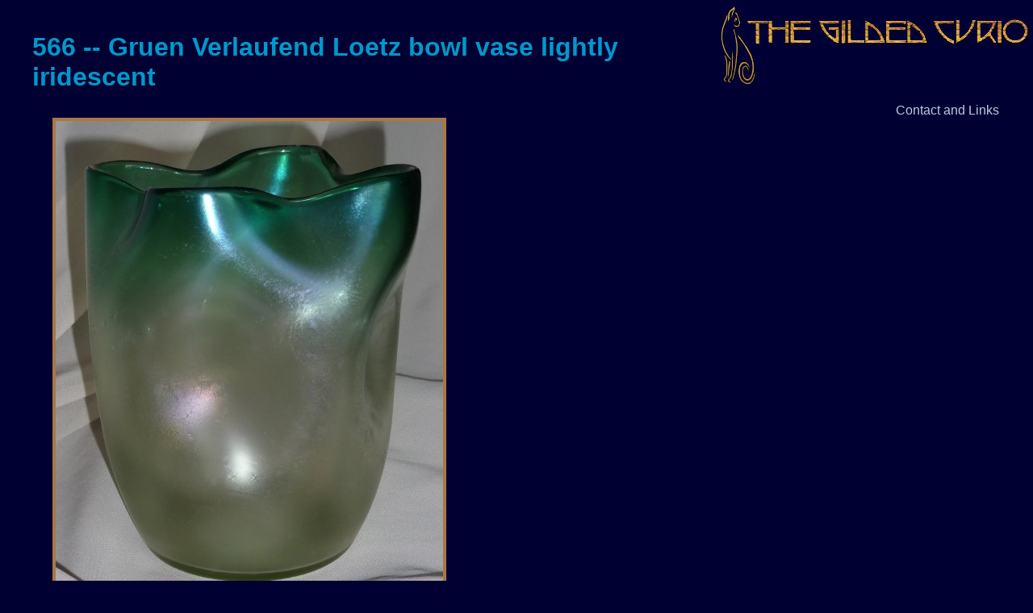

--- FILE ---
content_type: text/html
request_url: https://thegildedcurio.com/item-Loetz-566.html
body_size: 805
content:
<!DOCTYPE html PUBLIC "-//W3C//DTD XHTML 1.0 Strict//EN" "http://www.w3.org/TR/xhtml1/DTD/xhtml1-strict.dtd">
<html>

<head>
    <meta http-equiv="Content-Type" content="text/html; charset=UTF-8" />
    <meta http-equiv="Content-Language" content="en-US" />

    <link rel="stylesheet" href="/default.css" type="text/css" />

    <title>TheGildedCurio.com -- Gruen Verlaufend Loetz bowl vase lightly iridescent</title>

    <meta name="keywords" content="566" />
    <meta name="description" content="Gruen Verlaufend Loetz bowl vase lightly iridescent" />

    <script>
      (function(i,s,o,g,r,a,m){i['GoogleAnalyticsObject']=r;i[r]=i[r]||function(){
      (i[r].q=i[r].q||[]).push(arguments)},i[r].l=1*new Date();a=s.createElement(o),
      m=s.getElementsByTagName(o)[0];a.async=1;a.src=g;m.parentNode.insertBefore(a,m)
      })(window,document,'script','//www.google-analytics.com/analytics.js','ga');
    
      ga('create', 'UA-40301182-1', 'thegildedcurio.com');
      ga('send', 'pageview');
    </script>
</head>

<body>

<div id="paneLHS">
<div id="paneLHS-inner">

<!-- Item ID and title (short description) -->
<h1 id="pageTitleText">566 -- Gruen Verlaufend Loetz bowl vase lightly iridescent</h1>

<!-- Detailed description from data file: MAY have embedded markup -->
<div id="pageLongDescription">

</div>

<!-- List of images: link to full size -->
<ul class="imageList">
    <li class="listImage">
        <a href="/images-large/566-a.JPG">
            <img src="/images-medium/566-a.JPG" />
        </a>
    </li>
    <li class="listImage">
        <a href="/images-large/566-b.JPG">
            <img src="/images-medium/566-b.JPG" />
        </a>
    </li>
    <li class="listImage">
        <a href="/images-large/566-c.JPG">
            <img src="/images-medium/566-c.JPG" />
        </a>
    </li>
    <li class="listImage">
        <a href="/images-large/566-f.jpg">
            <img src="/images-medium/566-f.jpg" />
        </a>
    </li>
</ul>

</div>
</div>

<!-- RHS pane: thumbnail list of new items -->
<div id="paneRHS">
</div>

<!-- Float clearer -->
<div style="clear: both" />

<!-- Freshness dating -->
<p id="freshness">Updated: 23 Apr 2019</p>

<!-- Back-link box -->
<div id="logolink">
    <a href="/default.html"><img src="/GildedHeader1.jpg" width="393" height="108" alt="Back to home page" /></a>
    <p><a href="/links.html">Contact and Links</a></p>
</div>

<!-- Copyright footer -->
<p id="copyright">Copyright &copy; 2011-2019, 
TheGildedCurio.com. All rights reserved. No warranties extended.</p>

</body>
</html>
